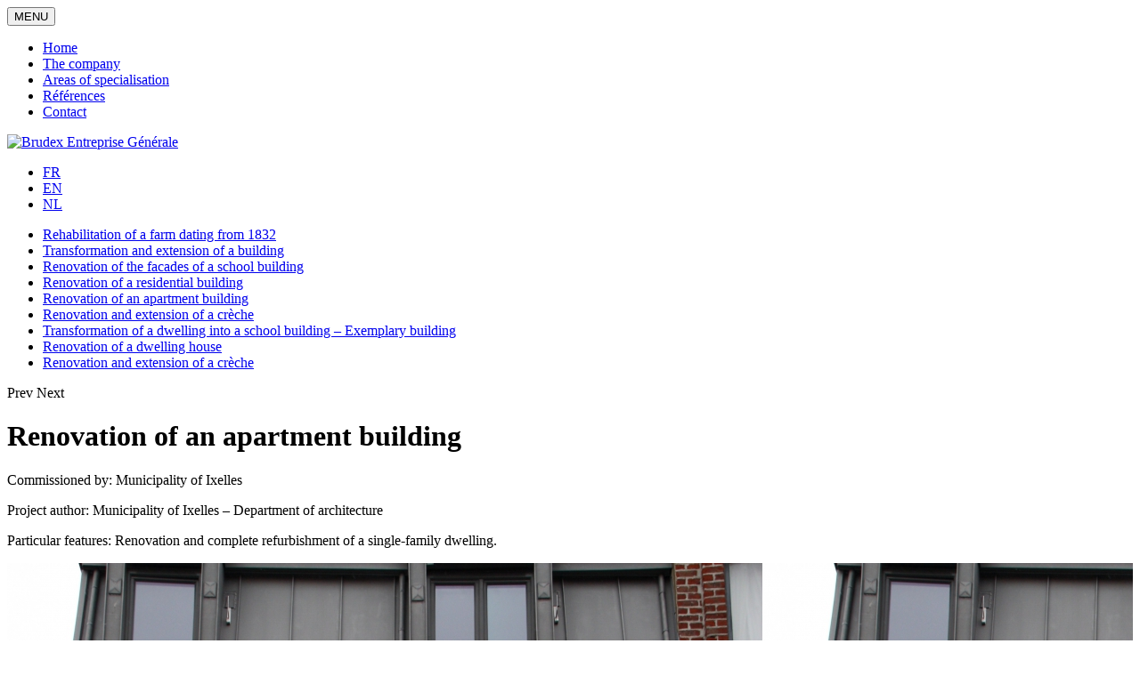

--- FILE ---
content_type: text/html; charset=utf-8
request_url: http://www.brudex.be/en/references/portfolio/6
body_size: 3018
content:
<!DOCTYPE HTML>
<html xml:lang="en-gb" lang="en-gb" dir="ltr" class="no-js">
<!--[if IE 9]><html class="lt-ie9" lang="en-gb"><![endif]-->
<!--[if IE 8]><html class="lt-ie8" lang="en-gb"><![endif]-->
<head prefix="og: http://ogp.me/ns# fb: http://ogp.me/ns/fb#">
<meta http-equiv="X-UA-Compatible" content="IE=edge,chrome=1" />
  <base href="http://www.brudex.be/en/references/portfolio/6" />
  <meta http-equiv="content-type" content="text/html; charset=utf-8" />
  <meta name="viewport" content="width=device-width, initial-scale=1.0" />
  <title>Renovation of an apartment building</title>
  <link href="http://www.brudex.be/en/references/portfolio/6" rel="canonical" />
  <link href="/templates/default/favicon.ico" rel="shortcut icon" type="image/vnd.microsoft.icon" />
  <link rel="stylesheet" href="/components/com_neogallery/assets/css/jquery.fancybox.css?1769269110" type="text/css" />
  <link rel="stylesheet" href="/templates/default/css/template.css?1769269110" type="text/css" />
  <link rel="stylesheet" href="/templates/default/css/overrides.css?1769269110" type="text/css" />
  <link rel="stylesheet" href="/components/com_neogallery/assets/css/jquery.slick.css?1769269110" type="text/css" />
  <link rel="stylesheet" href="/media/mod_languages/css/template.css?1769269110" type="text/css" />
  <script src="/media/jui/js/jquery.min.js?1769269110" type="text/javascript"></script>
  <script src="/media/jui/js/jquery-noconflict.js?1769269110" type="text/javascript"></script>
  <script src="/media/jui/js/jquery-migrate.min.js?1769269110" type="text/javascript"></script>
  <script src="/media/jui/js/bootstrap.min.js?1769269110" type="text/javascript"></script>
  <script src="/components/com_neogallery/assets/js/jquery.mousewheel.min.js?1769269110" type="text/javascript"></script>
  <script src="/components/com_neogallery/assets/js/jquery.fancybox.min.js?1769269110" type="text/javascript"></script>
  <script src="/components/com_neogallery/assets/js/neogallery.js?1769269110" type="text/javascript"></script>
  <script src="/templates/default/js/modernizr.js?1769269110" type="text/javascript"></script>
  <script src="/templates/default/js/parallax.min.js?1769269110" type="text/javascript"></script>
  <script src="/templates/default/js/default.js?1769269110" type="text/javascript"></script>
  <script src="/components/com_neogallery/assets/js/jquery.slick.min.js?1769269110" type="text/javascript"></script>
  <script src="/modules/mod_neogallery_navigation/js/neogallery-navigation.js?1769269110" type="text/javascript"></script>

<!--[if lt IE 9]>
<script type="text/javascript" src="http://css3-mediaqueries-js.googlecode.com/svn/trunk/css3-mediaqueries.js"></script>
<![endif]-->
<script>
  (function(i,s,o,g,r,a,m){i['GoogleAnalyticsObject']=r;i[r]=i[r]||function(){
  (i[r].q=i[r].q||[]).push(arguments)},i[r].l=1*new Date();a=s.createElement(o),
  m=s.getElementsByTagName(o)[0];a.async=1;a.src=g;m.parentNode.insertBefore(a,m)
  })(window,document,'script','//www.google-analytics.com/analytics.js','ga');

  ga('create', 'UA-69057982-1', 'auto');
  ga('send', 'pageview');

</script>
</head>

<body class="is-guest ">
		
	<header id="header" class="clearfix" role="banner">
		<nav id="mainmenu" role="navigation">
			<div class="wrap">
				        <button data-target=".nav-collapse" data-toggle="collapse" class="btn-navbar" type="button">
            <span class="bars">
	            <i class="bar"></i>
	            <i class="bar"></i>
	            <i class="bar"></i>
            </span>
            <span class="text">MENU</span>
        </button>
		<div class="nav-collapse collapse">
			<ul class="nav menu nav-dropdown">
<li class="item-133"><a class="hide" href="/en/" ><span>Home</span></a></li><li class="item-134"><a href="/en/company" ><span>The company</span></a></li><li class="item-135"><a href="/en/areas-of-specialisation" ><span>Areas of specialisation  </span></a></li><li class="item-136 current active"><a href="/en/references" ><span>Références</span></a></li><li class="item-137"><a href="/en/contact" ><span>Contact</span></a></li></ul>
        </div>
    
			</div>
		</nav>
		<nav id="toolbar">
			<div class="wrap">
				<div id="logo" class="columns small-6 medium-3 collapse">
					<a href="http://www.brudex.be/" title="Brudex Entreprise Générale">
					<img src="http://www.brudex.be/templates/default/images/logo-brudex.png" class="hide" alt="Brudex Entreprise Générale" /></a>
				</div>
						<div class="moduletable">
					<div class="mod-languages">

	<ul class="lang-inline">
						<li class="" dir="ltr">
			<a href="/fr/references">
							FR						</a>
			</li>
								<li class="lang-active" dir="ltr">
			<a href="/en/">
							EN						</a>
			</li>
								<li class="" dir="ltr">
			<a href="/nl/referenties">
							NL						</a>
			</li>
				</ul>

</div>
		</div>
	
			</div>
		</nav>
	</header>	<main id="main" class="clearfix">
		<div class="wrap">				<div class="hide-mobile">
					<div class="moduletable-ref-nav"><div class="content"><div class="neogallery-mod-navigation neogallery-navigation" id="neogallery-mod-navigation-100">
	<ul class="nav navigation-container">			<li ><a href="/en/references/portfolio/2-rehabilitation-of-a-farm-dating-from-1832" title="Rehabilitation of a farm dating from 1832"><span>Rehabilitation of a farm dating from 1832</span></a>			</li>			<li ><a href="/en/references/portfolio/3-transformation-and-extension-of-a-building" title="Transformation and extension of a building"><span>Transformation and extension of a building</span></a>			</li>			<li ><a href="/en/references/portfolio/5-renovation-of-the-facades-of-a-school-building" title="Renovation of the facades of a school building"><span>Renovation of the facades of a school building</span></a>			</li>			<li ><a href="/en/references/portfolio/4-renovation-of-the-facades-of-a-school-building" title="Renovation of a residential building"><span>Renovation of a residential building</span></a>			</li>			<li class="active"><a href="/en/references/portfolio/6-renovation-of-an-apartment-building" title="Renovation of an apartment building"><span>Renovation of an apartment building</span></a>			</li>			<li ><a href="/en/references/portfolio/7-renovation-and-extension-of-a-creche" title="Renovation and extension of a crèche"><span>Renovation and extension of a crèche</span></a>			</li>			<li ><a href="/en/references/portfolio/8-transformation-of-a-dwelling-into-a-school-building-exemplary-building" title="Transformation of a dwelling into a school building – Exemplary building"><span>Transformation of a dwelling into a school building – Exemplary building</span></a>			</li>			<li ><a href="/en/references/portfolio/9-renovation-of-a-dwelling-house" title="Renovation of a dwelling house"><span>Renovation of a dwelling house</span></a>			</li>			<li ><a href="/en/references/portfolio/10-renovation-and-extension-of-a-creche" title="Renovation and extension of a crèche "><span>Renovation and extension of a crèche </span></a>			</li>	</ul>
	<div class="navigation-controller">
		<span role="button" class="prev"><span class="hide">Prev</span>
		</span>
		<span role="button" class="next"><span class="hide">Next</span>
		</span>
	</div>
</div></div></div>
				</div>			<div id="center" class="columns small-12 ">
					<div id="neogallery" class="neogallery-portfolio clearfix">
		
		<div class="details-container">
	
	<h1 class="portfolio-title"><span>Renovation of an apartment building</span></h1>		<div class="description"><p>Commissioned by: Municipality of Ixelles</p>
<p>Project author: Municipality of Ixelles – Department of architecture </p>
<p>Particular features: Renovation and complete refurbishment of a single-family dwelling. </p>		</div>	
</div>
		<div class="medias-container">
	<div class="neogallery-portfolio-items grid grid-small-1 grid-medium-2 grid-large-3">				<div class="portfolio col">
					<div class="thumb vertical" data-neogallery-ratio="0.66" style="background-image:url(http://www.brudex.be/images/neogallery/p/6/l_renovation-d-un-immeuble-de-logements-1.jpg);"><img src="http://www.brudex.be/images/neogallery/p/6/l_renovation-d-un-immeuble-de-logements-1.jpg" alt="Renovation of an apartment building" class="hide" /><a href="http://www.brudex.be/images/neogallery/p/6/l_renovation-d-un-immeuble-de-logements-1.jpg" title="Renovation of an apartment building" rel="gallery" class="thumb-link fancyimage"><span>Renovation of an apartment building</span></a>					</div>
				</div>				<div class="portfolio col">
					<div class="thumb vertical" data-neogallery-ratio="0.65" style="background-image:url(http://www.brudex.be/images/neogallery/p/6/l_renovation-d-un-immeuble-de-logements-6.jpg);"><img src="http://www.brudex.be/images/neogallery/p/6/l_renovation-d-un-immeuble-de-logements-6.jpg" alt="Renovation of an apartment building" class="hide" /><a href="http://www.brudex.be/images/neogallery/p/6/l_renovation-d-un-immeuble-de-logements-6.jpg" title="Renovation of an apartment building" rel="gallery" class="thumb-link fancyimage"><span>Renovation of an apartment building</span></a>					</div>
				</div>				<div class="portfolio col">
					<div class="thumb vertical" data-neogallery-ratio="0.65" style="background-image:url(http://www.brudex.be/images/neogallery/p/6/l_renovation-d-un-immeuble-de-logements-3.jpg);"><img src="http://www.brudex.be/images/neogallery/p/6/l_renovation-d-un-immeuble-de-logements-3.jpg" alt="Renovation of an apartment building" class="hide" /><a href="http://www.brudex.be/images/neogallery/p/6/l_renovation-d-un-immeuble-de-logements-3.jpg" title="Renovation of an apartment building" rel="gallery" class="thumb-link fancyimage"><span>Renovation of an apartment building</span></a>					</div>
				</div>				<div class="portfolio col">
					<div class="thumb vertical" data-neogallery-ratio="0.64" style="background-image:url(http://www.brudex.be/images/neogallery/p/6/l_renovation-d-un-immeuble-de-logements-4.jpg);"><img src="http://www.brudex.be/images/neogallery/p/6/l_renovation-d-un-immeuble-de-logements-4.jpg" alt="Renovation of an apartment building" class="hide" /><a href="http://www.brudex.be/images/neogallery/p/6/l_renovation-d-un-immeuble-de-logements-4.jpg" title="Renovation of an apartment building" rel="gallery" class="thumb-link fancyimage"><span>Renovation of an apartment building</span></a>					</div>
				</div>				<div class="portfolio col">
					<div class="thumb vertical" data-neogallery-ratio="0.65" style="background-image:url(http://www.brudex.be/images/neogallery/p/6/l_renovation-d-un-immeuble-de-logements-5.jpg);"><img src="http://www.brudex.be/images/neogallery/p/6/l_renovation-d-un-immeuble-de-logements-5.jpg" alt="Renovation of an apartment building" class="hide" /><a href="http://www.brudex.be/images/neogallery/p/6/l_renovation-d-un-immeuble-de-logements-5.jpg" title="Renovation of an apartment building" rel="gallery" class="thumb-link fancyimage"><span>Renovation of an apartment building</span></a>					</div>
				</div>				<div class="portfolio col">
					<div class="thumb vertical" data-neogallery-ratio="0.67" style="background-image:url(http://www.brudex.be/images/neogallery/p/6/l_renovation-d-un-immeuble-de-logements-2.jpg);"><img src="http://www.brudex.be/images/neogallery/p/6/l_renovation-d-un-immeuble-de-logements-2.jpg" alt="Renovation of an apartment building" class="hide" /><a href="http://www.brudex.be/images/neogallery/p/6/l_renovation-d-un-immeuble-de-logements-2.jpg" title="Renovation of an apartment building" rel="gallery" class="thumb-link fancyimage"><span>Renovation of an apartment building</span></a>					</div>
				</div>				<div class="portfolio col">
					<div class="thumb vertical" data-neogallery-ratio="0.65" style="background-image:url(http://www.brudex.be/images/neogallery/p/6/l_renovation-d-un-immeuble-de-logements-7.jpg);"><img src="http://www.brudex.be/images/neogallery/p/6/l_renovation-d-un-immeuble-de-logements-7.jpg" alt="Renovation of an apartment building" class="hide" /><a href="http://www.brudex.be/images/neogallery/p/6/l_renovation-d-un-immeuble-de-logements-7.jpg" title="Renovation of an apartment building" rel="gallery" class="thumb-link fancyimage"><span>Renovation of an apartment building</span></a>					</div>
				</div>				<div class="portfolio col">
					<div class="thumb vertical" data-neogallery-ratio="0.65" style="background-image:url(http://www.brudex.be/images/neogallery/p/6/l_renovation-d-un-immeuble-de-logements-8.jpg);"><img src="http://www.brudex.be/images/neogallery/p/6/l_renovation-d-un-immeuble-de-logements-8.jpg" alt="Renovation of an apartment building" class="hide" /><a href="http://www.brudex.be/images/neogallery/p/6/l_renovation-d-un-immeuble-de-logements-8.jpg" title="Renovation of an apartment building" rel="gallery" class="thumb-link fancyimage"><span>Renovation of an apartment building</span></a>					</div>
				</div>				<div class="portfolio col">
					<div class="thumb vertical" data-neogallery-ratio="0.66" style="background-image:url(http://www.brudex.be/images/neogallery/p/6/l_renovation-d-un-immeuble-de-logements-9.jpg);"><img src="http://www.brudex.be/images/neogallery/p/6/l_renovation-d-un-immeuble-de-logements-9.jpg" alt="Renovation of an apartment building" class="hide" /><a href="http://www.brudex.be/images/neogallery/p/6/l_renovation-d-un-immeuble-de-logements-9.jpg" title="Renovation of an apartment building" rel="gallery" class="thumb-link fancyimage"><span>Renovation of an apartment building</span></a>					</div>
				</div>				<div class="portfolio col">
					<div class="thumb vertical" data-neogallery-ratio="0.64" style="background-image:url(http://www.brudex.be/images/neogallery/p/6/l_renovation-d-un-immeuble-de-logements-12.jpg);"><img src="http://www.brudex.be/images/neogallery/p/6/l_renovation-d-un-immeuble-de-logements-12.jpg" alt="Renovation of an apartment building" class="hide" /><a href="http://www.brudex.be/images/neogallery/p/6/l_renovation-d-un-immeuble-de-logements-12.jpg" title="Renovation of an apartment building" rel="gallery" class="thumb-link fancyimage"><span>Renovation of an apartment building</span></a>					</div>
				</div>				<div class="portfolio col">
					<div class="thumb vertical" data-neogallery-ratio="0.67" style="background-image:url(http://www.brudex.be/images/neogallery/p/6/l_renovation-d-un-immeuble-de-logements-10.jpg);"><img src="http://www.brudex.be/images/neogallery/p/6/l_renovation-d-un-immeuble-de-logements-10.jpg" alt="Renovation of an apartment building" class="hide" /><a href="http://www.brudex.be/images/neogallery/p/6/l_renovation-d-un-immeuble-de-logements-10.jpg" title="Renovation of an apartment building" rel="gallery" class="thumb-link fancyimage"><span>Renovation of an apartment building</span></a>					</div>
				</div>				<div class="portfolio col">
					<div class="thumb vertical" data-neogallery-ratio="0.67" style="background-image:url(http://www.brudex.be/images/neogallery/p/6/l_renovation-d-un-immeuble-de-logements-11.jpg);"><img src="http://www.brudex.be/images/neogallery/p/6/l_renovation-d-un-immeuble-de-logements-11.jpg" alt="Renovation of an apartment building" class="hide" /><a href="http://www.brudex.be/images/neogallery/p/6/l_renovation-d-un-immeuble-de-logements-11.jpg" title="Renovation of an apartment building" rel="gallery" class="thumb-link fancyimage"><span>Renovation of an apartment building</span></a>					</div>
				</div>				<div class="portfolio col">
					<div class="thumb vertical" data-neogallery-ratio="0.65" style="background-image:url(http://www.brudex.be/images/neogallery/p/6/l_renovation-d-un-immeuble-de-logements-13.jpg);"><img src="http://www.brudex.be/images/neogallery/p/6/l_renovation-d-un-immeuble-de-logements-13.jpg" alt="Renovation of an apartment building" class="hide" /><a href="http://www.brudex.be/images/neogallery/p/6/l_renovation-d-un-immeuble-de-logements-13.jpg" title="Renovation of an apartment building" rel="gallery" class="thumb-link fancyimage"><span>Renovation of an apartment building</span></a>					</div>
				</div>				<div class="portfolio col">
					<div class="thumb vertical" data-neogallery-ratio="0.64" style="background-image:url(http://www.brudex.be/images/neogallery/p/6/l_renovation-d-un-immeuble-de-logements-15.jpg);"><img src="http://www.brudex.be/images/neogallery/p/6/l_renovation-d-un-immeuble-de-logements-15.jpg" alt="Renovation of an apartment building" class="hide" /><a href="http://www.brudex.be/images/neogallery/p/6/l_renovation-d-un-immeuble-de-logements-15.jpg" title="Renovation of an apartment building" rel="gallery" class="thumb-link fancyimage"><span>Renovation of an apartment building</span></a>					</div>
				</div>				<div class="portfolio col">
					<div class="thumb vertical" data-neogallery-ratio="0.66" style="background-image:url(http://www.brudex.be/images/neogallery/p/6/l_renovation-d-un-immeuble-de-logements-14.jpg);"><img src="http://www.brudex.be/images/neogallery/p/6/l_renovation-d-un-immeuble-de-logements-14.jpg" alt="Renovation of an apartment building" class="hide" /><a href="http://www.brudex.be/images/neogallery/p/6/l_renovation-d-un-immeuble-de-logements-14.jpg" title="Renovation of an apartment building" rel="gallery" class="thumb-link fancyimage"><span>Renovation of an apartment building</span></a>					</div>
				</div>	</div>
</div>

		
		<div class="neogallery-back"><a href="/en/references" >Back</a>			
		</div>	
	</div>
				<div class="clearfix">
					
				</div>
			</div>		</div>
	</main>
	<section id="bottom" class="clearfix" role="contentinfos">
		<div class="wrap">
			<div class="moduletable"><div class="content">

<div class="custom"  >
	<p class="title"><small>S.A</small> BRUDEX <small>N.V</small></p>
<p>Bd Paepsem, 20<br />1070 Bruxelles<br /> Tél. +32 (0)2 245 64 00 – bx@brudex.be</p></div>
</div></div>
		</div>
	</section>
	<footer id="footer" class="clearfix" role="contentinfo">
		<div class="wrap">
			<div class="left"><ul class="nav menu">
<li class="item-148"><a href="/en/legal-notice" ><span>Legal notice</span></a></li></ul>
</div>
			<div class="right"><span class="copyright">Copyright 2015 BRUDEX. All rights reserved. Realisation <a href=http://www.neoweb.fr target=_blank title=Agence création site internet Lille>neoweb.fr</a></span></div>
		</div>
	</footer>
	<div id="system-message-container">
	</div>

</body>
</html>


--- FILE ---
content_type: text/plain
request_url: https://www.google-analytics.com/j/collect?v=1&_v=j102&a=828658075&t=pageview&_s=1&dl=http%3A%2F%2Fwww.brudex.be%2Fen%2Freferences%2Fportfolio%2F6&ul=en-us%40posix&dt=Renovation%20of%20an%20apartment%20building&sr=1280x720&vp=1280x720&_u=IEBAAEABAAAAACAAI~&jid=1822967212&gjid=1109680959&cid=2041215859.1769269111&tid=UA-69057982-1&_gid=89699748.1769269111&_r=1&_slc=1&z=89471641
body_size: -283
content:
2,cG-Z8T4G3RQC7